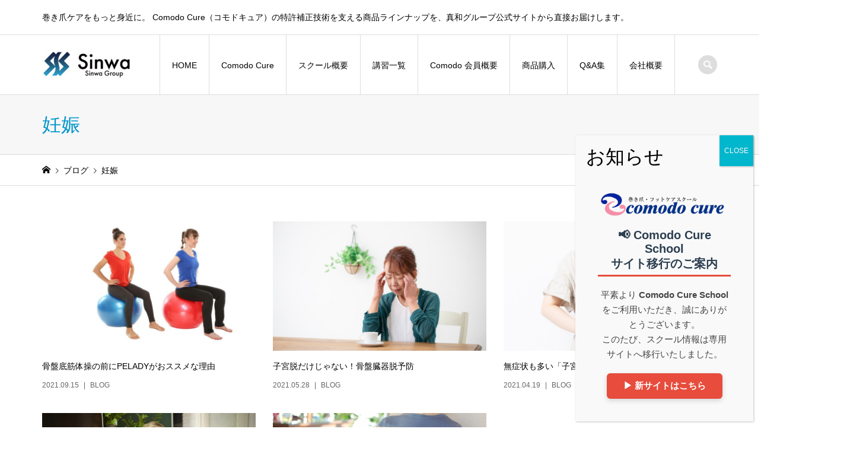

--- FILE ---
content_type: text/html; charset=UTF-8
request_url: https://sinwa-pelady.com/tag/%E5%A6%8A%E5%A8%A0/
body_size: 13622
content:
<!DOCTYPE html>
<html dir="ltr" lang="ja" prefix="og: https://ogp.me/ns#">
<head >
<meta charset="UTF-8">
<meta name="description" content="巻き爪ケアをもっと身近に。 Comodo Cure（コモドキュア）の特許補正技術を支える商品ラインナップを、真和グループ公式サイトから直接お届けします。">
<meta name="viewport" content="width=device-width">
<title>妊娠 | Comodo Cure｜巻き爪補正技術・商品販売【真和グループ公式│中部地区】</title>

		<!-- All in One SEO 4.9.3 - aioseo.com -->
	<meta name="robots" content="max-snippet:-1, max-image-preview:large, max-video-preview:-1" />
	<meta name="google-site-verification" content="AxkvXhPLogwkNIbUQPZakgngnK1y3bNKK5uSmiEbPpc" />
	<meta name="msvalidate.01" content="718F6FB651069F07AF98CA947EAC6717" />
	<link rel="canonical" href="https://sinwa-pelady.com/tag/%e5%a6%8a%e5%a8%a0/" />
	<meta name="generator" content="All in One SEO (AIOSEO) 4.9.3" />
		<script type="application/ld+json" class="aioseo-schema">
			{"@context":"https:\/\/schema.org","@graph":[{"@type":"BreadcrumbList","@id":"https:\/\/sinwa-pelady.com\/tag\/%E5%A6%8A%E5%A8%A0\/#breadcrumblist","itemListElement":[{"@type":"ListItem","@id":"https:\/\/sinwa-pelady.com#listItem","position":1,"name":"\u30db\u30fc\u30e0","item":"https:\/\/sinwa-pelady.com","nextItem":{"@type":"ListItem","@id":"https:\/\/sinwa-pelady.com\/tag\/%e5%a6%8a%e5%a8%a0\/#listItem","name":"\u598a\u5a20"}},{"@type":"ListItem","@id":"https:\/\/sinwa-pelady.com\/tag\/%e5%a6%8a%e5%a8%a0\/#listItem","position":2,"name":"\u598a\u5a20","previousItem":{"@type":"ListItem","@id":"https:\/\/sinwa-pelady.com#listItem","name":"\u30db\u30fc\u30e0"}}]},{"@type":"CollectionPage","@id":"https:\/\/sinwa-pelady.com\/tag\/%E5%A6%8A%E5%A8%A0\/#collectionpage","url":"https:\/\/sinwa-pelady.com\/tag\/%E5%A6%8A%E5%A8%A0\/","name":"\u598a\u5a20 | Comodo Cure\uff5c\u5dfb\u304d\u722a\u88dc\u6b63\u6280\u8853\u30fb\u5546\u54c1\u8ca9\u58f2\u3010\u771f\u548c\u30b0\u30eb\u30fc\u30d7\u516c\u5f0f\u2502\u4e2d\u90e8\u5730\u533a\u3011","inLanguage":"ja","isPartOf":{"@id":"https:\/\/sinwa-pelady.com\/#website"},"breadcrumb":{"@id":"https:\/\/sinwa-pelady.com\/tag\/%E5%A6%8A%E5%A8%A0\/#breadcrumblist"}},{"@type":"Organization","@id":"https:\/\/sinwa-pelady.com\/#organization","name":"\u6709\u9650\u4f1a\u793e\u30c6\u30a3\u30fb\u30a8\u30d5\u30fb\u30b7\u30fc","description":"\u5dfb\u304d\u722a\u30b1\u30a2\u3092\u3082\u3063\u3068\u8eab\u8fd1\u306b\u3002 Comodo Cure\uff08\u30b3\u30e2\u30c9\u30ad\u30e5\u30a2\uff09\u306e\u7279\u8a31\u88dc\u6b63\u6280\u8853\u3092\u652f\u3048\u308b\u5546\u54c1\u30e9\u30a4\u30f3\u30ca\u30c3\u30d7\u3092\u3001\u771f\u548c\u30b0\u30eb\u30fc\u30d7\u516c\u5f0f\u30b5\u30a4\u30c8\u304b\u3089\u76f4\u63a5\u304a\u5c4a\u3051\u3057\u307e\u3059\u3002","url":"https:\/\/sinwa-pelady.com\/","telephone":"+81525261104","sameAs":["https:\/\/www.facebook.com\/shinwatfc","https:\/\/twitter.com\/sinwagroup","https:\/\/www.instagram.com\/sinwa_group\/","https:\/\/www.youtube.com\/channel\/UC1BkFfdrV7X1N7j2nAJT5lw"]},{"@type":"WebSite","@id":"https:\/\/sinwa-pelady.com\/#website","url":"https:\/\/sinwa-pelady.com\/","name":"\u300cComodo Cure\u300d\u5dfb\u304d\u722a\u88dc\u6b63\uff08\u4e2d\u90e8\uff0f\u540d\u53e4\u5c4b\u6821\uff09\u3010\u30b3\u30e2\u30c9\u30ad\u30e5\u30a2\u3011","description":"\u5dfb\u304d\u722a\u30b1\u30a2\u3092\u3082\u3063\u3068\u8eab\u8fd1\u306b\u3002 Comodo Cure\uff08\u30b3\u30e2\u30c9\u30ad\u30e5\u30a2\uff09\u306e\u7279\u8a31\u88dc\u6b63\u6280\u8853\u3092\u652f\u3048\u308b\u5546\u54c1\u30e9\u30a4\u30f3\u30ca\u30c3\u30d7\u3092\u3001\u771f\u548c\u30b0\u30eb\u30fc\u30d7\u516c\u5f0f\u30b5\u30a4\u30c8\u304b\u3089\u76f4\u63a5\u304a\u5c4a\u3051\u3057\u307e\u3059\u3002","inLanguage":"ja","publisher":{"@id":"https:\/\/sinwa-pelady.com\/#organization"}}]}
		</script>
		<!-- All in One SEO -->

<link rel='dns-prefetch' href='//stats.wp.com' />
<link rel="alternate" type="application/rss+xml" title="Comodo Cure｜巻き爪補正技術・商品販売【真和グループ公式│中部地区】 &raquo; 妊娠 タグのフィード" href="https://sinwa-pelady.com/tag/%e5%a6%8a%e5%a8%a0/feed/" />
<style id='wp-img-auto-sizes-contain-inline-css' type='text/css'>
img:is([sizes=auto i],[sizes^="auto," i]){contain-intrinsic-size:3000px 1500px}
/*# sourceURL=wp-img-auto-sizes-contain-inline-css */
</style>
<link rel='stylesheet' id='sbi_styles-css' href='https://sinwa-pelady.com/wp-content/plugins/instagram-feed/css/sbi-styles.min.css?ver=6.10.0' type='text/css' media='all' />
<style id='classic-theme-styles-inline-css' type='text/css'>
/*! This file is auto-generated */
.wp-block-button__link{color:#fff;background-color:#32373c;border-radius:9999px;box-shadow:none;text-decoration:none;padding:calc(.667em + 2px) calc(1.333em + 2px);font-size:1.125em}.wp-block-file__button{background:#32373c;color:#fff;text-decoration:none}
/*# sourceURL=/wp-includes/css/classic-themes.min.css */
</style>
<link rel='stylesheet' id='wp-components-css' href='https://sinwa-pelady.com/wp-includes/css/dist/components/style.min.css?ver=6.9' type='text/css' media='all' />
<link rel='stylesheet' id='wp-preferences-css' href='https://sinwa-pelady.com/wp-includes/css/dist/preferences/style.min.css?ver=6.9' type='text/css' media='all' />
<link rel='stylesheet' id='wp-block-editor-css' href='https://sinwa-pelady.com/wp-includes/css/dist/block-editor/style.min.css?ver=6.9' type='text/css' media='all' />
<link rel='stylesheet' id='popup-maker-block-library-style-css' href='https://sinwa-pelady.com/wp-content/plugins/popup-maker/dist/packages/block-library-style.css?ver=dbea705cfafe089d65f1' type='text/css' media='all' />
<link rel='stylesheet' id='ce_responsive-css' href='https://sinwa-pelady.com/wp-content/plugins/simple-embed-code/css/video-container.min.css?ver=2.5.1' type='text/css' media='all' />
<link rel='stylesheet' id='iconic-style-css' href='https://sinwa-pelady.com/wp-content/themes/iconic_tcd062/style.css?ver=1.17' type='text/css' media='all' />
<link rel='stylesheet' id='tcd-sns-style-css' href='https://sinwa-pelady.com/wp-content/themes/iconic_tcd062/css/sns-button.css?ver=1.17' type='text/css' media='all' />
<link rel='stylesheet' id='tablepress-default-css' href='https://sinwa-pelady.com/wp-content/plugins/tablepress/css/build/default.css?ver=3.2.6' type='text/css' media='all' />
<link rel='stylesheet' id='popup-maker-site-css' href='//sinwa-pelady.com/wp-content/uploads/pum/pum-site-styles.css?generated=1758528784&#038;ver=1.21.5' type='text/css' media='all' />
<script type="text/javascript" src="https://sinwa-pelady.com/wp-includes/js/jquery/jquery.min.js?ver=3.7.1" id="jquery-core-js"></script>
<script type="text/javascript" src="https://sinwa-pelady.com/wp-includes/js/jquery/jquery-migrate.min.js?ver=3.4.1" id="jquery-migrate-js"></script>
<link rel="https://api.w.org/" href="https://sinwa-pelady.com/wp-json/" /><link rel="alternate" title="JSON" type="application/json" href="https://sinwa-pelady.com/wp-json/wp/v2/tags/33" /><link rel="EditURI" type="application/rsd+xml" title="RSD" href="https://sinwa-pelady.com/xmlrpc.php?rsd" />
<meta name="generator" content="WordPress 6.9" />
	<style>img#wpstats{display:none}</style>
		<link rel="shortcut icon" href="https://sinwa-pelady.com/wp-content/uploads/2020/09/2375907_vertical_1.png">
<style>
.p-article-news__date, .p-wc-headline, #wdgctToCart a { color: #0097cc; }
.p-button, .p-global-nav .sub-menu .current-menu-item > a, .p-page-links > span, .p-pager__item .current, .p-headline, .p-widget-sidebar .p-widget__title, .c-comment__form-submit:hover, .p-widget-sidebar.widget_block .wp-block-heading, .c-comment__password-protected, .c-pw__btn--register, .c-pw__btn, .slick-arrow, .slick-dots li.slick-active button, .widget_welcart_login input#member_loginw, .widget_welcart_login input#member_login, #wdgctToCheckout a, #kuroneko_web-dialog #kuroneko_web_token_next { background-color: #0097cc; }
#kuroneko_web-dialog #kuroneko_web_token_cancel { background-color: #80cbe6; }
.p-page-links > span, .p-pager__item .current, .slick-dots li.slick-active button, .p-cb__item-header, .p-entry-item__cart dl.item-sku dd input[type="radio"]:checked + label, .p-entry-item__cart dl.item-sku dd label:hover { border-color: #0097cc; }
.c-comment__tab-item.is-active a, .c-comment__tab-item a:hover, .c-comment__tab-item.is-active p { background-color: #0097cc; border-color: #0097cc; }
.c-comment__tab-item.is-active a:after, .c-comment__tab-item.is-active p:after { border-top-color: #0097cc; }
.p-widget-categories .current-cat-item > a { background-color: rgba(0, 151, 204, 0.15); }
a:hover, .p-header__welcart-nav li a:hover, .p-widget-categories .toggle-children:hover, #wdgctToCart a:hover { color: #006689; }
.p-button:hover, .p-page-links a:hover, .p-pager__item a:hover, .p-search-button:hover, .p-pagetop a:hover, .p-footer-search__submit:hover, .p-widget .searchform #searchsubmit:hover, .p-widget-search .p-widget-search__submit:hover, a.p-cb__item-archive-button:hover, .slick-arrow:hover, .slick-dots li:hover button, .widget_welcart_search #searchsubmit:hover, .widget_welcart_login input#member_loginw:hover, .widget_welcart_login input#member_login:hover, #wdgctToCheckout a:hover, #kuroneko_web-dialog #kuroneko_web_token_next:hover, #kuroneko_web-dialog #kuroneko_web_token_cancel:hover { background-color: #006689; }
.p-page-links a:hover, .p-pager__item a:hover, .slick-dots li:hover button { border-color: #006689; }
.p-entry__body a, .custom-html-widget a { color: #0097cc; }
.p-entry__body a:hover, .custom-html-widget a:hover { color: #006689; }
body, input, textarea, .p-entry-item__title .p-article__soldout { font-family: "Segoe UI", Verdana, "游ゴシック", YuGothic, "Hiragino Kaku Gothic ProN", Meiryo, sans-serif; }
.p-logo, .p-entry__title, .p-page-header__title, .p-index-slider__item-catch, .p-cb__item-headline, .p-index-banner__headline, .p-index-boxes__item-headline {
font-family: "Times New Roman", "游明朝", "Yu Mincho", "游明朝体", "YuMincho", "ヒラギノ明朝 Pro W3", "Hiragino Mincho Pro", "HiraMinProN-W3", "HGS明朝E", "ＭＳ Ｐ明朝", "MS PMincho", serif;
font-weight: 500;
}
.c-load--type1 { border: 3px solid rgba(153, 153, 153, 0.2); border-top-color: #000000; }
.p-hover-effect--type1:hover img { -webkit-transform: scale(1.1) rotate(2deg); transform: scale(1.1) rotate(2deg); }
.p-hover-effect--type2 img { margin-left: -8px; }
.p-hover-effect--type2:hover img { margin-left: 8px; }
.p-hover-effect--type2:hover .p-hover-effect__image { background: #000000; }
.p-hover-effect--type2:hover img { opacity: 0.5 }
.p-hover-effect--type3:hover .p-hover-effect__image { background: #000000; }
.p-hover-effect--type3:hover img { opacity: 0.5; }
.p-entry__title { font-size: 32px; }
.p-entry__title, .p-article__title { color: #000000 }
.p-entry__body { font-size: 14px; }
.p-entry__body { color: #000000; }
.p-entry-news__title { font-size: 28px; }
.p-entry-news__title, .p-article-news__title { color: #000000 }
.p-entry-news__body { color: #000000; font-size: 14px; }
.p-entry-item__title { font-size: 28px; }
.p-entry-item__title, .p-article-item__title, .p-article__price { color: #000000; }
.p-entry-item__body, p-wc__body { color: #000000; font-size: 14px; }
.p-price { color: #d80000; }
.p-entry-item__price { font-size: 22px; }
body.l-header__fix .is-header-fixed .l-header__bar { background: rgba(255, 255, 255, 1); }
.l-header { background: rgba(255, 255, 255, 1); }
.l-header a, .p-global-nav a { color: #000000; }
.p-header__logo--text { font-size: 36px; }
.p-header__welcart-nav__member a, .p-header__welcart-nav__cart a, .p-cart-button .p-header__welcart-nav__badge { background-color: #0097cc; }
.p-header__welcart-nav__member a:hover, .p-header__welcart-nav__cart a:hover, .p-cart-button:hover .p-header__welcart-nav__badge { background-color: #006689; }
.p-global-nav > li > a::after, .p-global-nav > li.current-menu-item > a::after { background-color: #000000; }
.p-megamenu__bg, .p-global-nav .sub-menu { background-color: #f7f7f7; }
.p-megamenu a, .p-global-nav .sub-menu a { color: #000000; }
.p-megamenu a:hover, .p-megamenu li.is-active > a, .p-global-nav .sub-menu a:hover { background-color: #006689; color: #ffffff; }
.p-page-header { background-color: #f7f7f7; }
.p-page-header__title { color: #0097cc; }
.p-page-header__desc { color: #000000; }
.p-footer-widget-area { background-color: #f7f7f7; color: #000000; }
.p-footer-widget-area .p-widget__title,.p-footer-widget-area  .widget_block .wp-block-heading { color: #000000; }
.p-footer-widget-area a, .p-footer-widget-area .toggle-children { color: #000000; }
.p-footer-widget-area a:hover { color: #006689; }
@media only screen and (max-width: 991px) {
	.l-header__bar { background-color: rgba(255, 255, 255, 1); }
	.p-header__logo--text { font-size: 26px; }
	.p-global-nav { background-color: rgba(247,247,247, 1); }
	.p-global-nav a { color: #000000; }
	.p-global-nav a:hover { background-color: rgba(0,102,137, 1); color: #ffffff; }
	.p-header-view-cart { background-color: rgba(255, 255, 255, 1); }
	.p-entry__title { font-size: 20px; }
	.p-entry__body { font-size: 14px; }
	.p-entry-news__title { font-size: 20px; }
	.p-entry-news__body { font-size: 14px; }
	.p-entry-item__title { font-size: 20px; }
	.p-entry-item__body, p-wc__body { font-size: 14px; }
	.p-entry-item__price { font-size: 20px; }
}
</style>
<meta name="generator" content="Elementor 3.32.2; features: additional_custom_breakpoints; settings: css_print_method-external, google_font-enabled, font_display-auto">
			<style>
				.e-con.e-parent:nth-of-type(n+4):not(.e-lazyloaded):not(.e-no-lazyload),
				.e-con.e-parent:nth-of-type(n+4):not(.e-lazyloaded):not(.e-no-lazyload) * {
					background-image: none !important;
				}
				@media screen and (max-height: 1024px) {
					.e-con.e-parent:nth-of-type(n+3):not(.e-lazyloaded):not(.e-no-lazyload),
					.e-con.e-parent:nth-of-type(n+3):not(.e-lazyloaded):not(.e-no-lazyload) * {
						background-image: none !important;
					}
				}
				@media screen and (max-height: 640px) {
					.e-con.e-parent:nth-of-type(n+2):not(.e-lazyloaded):not(.e-no-lazyload),
					.e-con.e-parent:nth-of-type(n+2):not(.e-lazyloaded):not(.e-no-lazyload) * {
						background-image: none !important;
					}
				}
			</style>
			<link rel="alternate" type="application/rss+xml" title="RSS" href="https://sinwa-pelady.com/rsslatest.xml" /><style id='global-styles-inline-css' type='text/css'>
:root{--wp--preset--aspect-ratio--square: 1;--wp--preset--aspect-ratio--4-3: 4/3;--wp--preset--aspect-ratio--3-4: 3/4;--wp--preset--aspect-ratio--3-2: 3/2;--wp--preset--aspect-ratio--2-3: 2/3;--wp--preset--aspect-ratio--16-9: 16/9;--wp--preset--aspect-ratio--9-16: 9/16;--wp--preset--color--black: #000000;--wp--preset--color--cyan-bluish-gray: #abb8c3;--wp--preset--color--white: #ffffff;--wp--preset--color--pale-pink: #f78da7;--wp--preset--color--vivid-red: #cf2e2e;--wp--preset--color--luminous-vivid-orange: #ff6900;--wp--preset--color--luminous-vivid-amber: #fcb900;--wp--preset--color--light-green-cyan: #7bdcb5;--wp--preset--color--vivid-green-cyan: #00d084;--wp--preset--color--pale-cyan-blue: #8ed1fc;--wp--preset--color--vivid-cyan-blue: #0693e3;--wp--preset--color--vivid-purple: #9b51e0;--wp--preset--gradient--vivid-cyan-blue-to-vivid-purple: linear-gradient(135deg,rgb(6,147,227) 0%,rgb(155,81,224) 100%);--wp--preset--gradient--light-green-cyan-to-vivid-green-cyan: linear-gradient(135deg,rgb(122,220,180) 0%,rgb(0,208,130) 100%);--wp--preset--gradient--luminous-vivid-amber-to-luminous-vivid-orange: linear-gradient(135deg,rgb(252,185,0) 0%,rgb(255,105,0) 100%);--wp--preset--gradient--luminous-vivid-orange-to-vivid-red: linear-gradient(135deg,rgb(255,105,0) 0%,rgb(207,46,46) 100%);--wp--preset--gradient--very-light-gray-to-cyan-bluish-gray: linear-gradient(135deg,rgb(238,238,238) 0%,rgb(169,184,195) 100%);--wp--preset--gradient--cool-to-warm-spectrum: linear-gradient(135deg,rgb(74,234,220) 0%,rgb(151,120,209) 20%,rgb(207,42,186) 40%,rgb(238,44,130) 60%,rgb(251,105,98) 80%,rgb(254,248,76) 100%);--wp--preset--gradient--blush-light-purple: linear-gradient(135deg,rgb(255,206,236) 0%,rgb(152,150,240) 100%);--wp--preset--gradient--blush-bordeaux: linear-gradient(135deg,rgb(254,205,165) 0%,rgb(254,45,45) 50%,rgb(107,0,62) 100%);--wp--preset--gradient--luminous-dusk: linear-gradient(135deg,rgb(255,203,112) 0%,rgb(199,81,192) 50%,rgb(65,88,208) 100%);--wp--preset--gradient--pale-ocean: linear-gradient(135deg,rgb(255,245,203) 0%,rgb(182,227,212) 50%,rgb(51,167,181) 100%);--wp--preset--gradient--electric-grass: linear-gradient(135deg,rgb(202,248,128) 0%,rgb(113,206,126) 100%);--wp--preset--gradient--midnight: linear-gradient(135deg,rgb(2,3,129) 0%,rgb(40,116,252) 100%);--wp--preset--font-size--small: 13px;--wp--preset--font-size--medium: 20px;--wp--preset--font-size--large: 36px;--wp--preset--font-size--x-large: 42px;--wp--preset--spacing--20: 0.44rem;--wp--preset--spacing--30: 0.67rem;--wp--preset--spacing--40: 1rem;--wp--preset--spacing--50: 1.5rem;--wp--preset--spacing--60: 2.25rem;--wp--preset--spacing--70: 3.38rem;--wp--preset--spacing--80: 5.06rem;--wp--preset--shadow--natural: 6px 6px 9px rgba(0, 0, 0, 0.2);--wp--preset--shadow--deep: 12px 12px 50px rgba(0, 0, 0, 0.4);--wp--preset--shadow--sharp: 6px 6px 0px rgba(0, 0, 0, 0.2);--wp--preset--shadow--outlined: 6px 6px 0px -3px rgb(255, 255, 255), 6px 6px rgb(0, 0, 0);--wp--preset--shadow--crisp: 6px 6px 0px rgb(0, 0, 0);}:where(.is-layout-flex){gap: 0.5em;}:where(.is-layout-grid){gap: 0.5em;}body .is-layout-flex{display: flex;}.is-layout-flex{flex-wrap: wrap;align-items: center;}.is-layout-flex > :is(*, div){margin: 0;}body .is-layout-grid{display: grid;}.is-layout-grid > :is(*, div){margin: 0;}:where(.wp-block-columns.is-layout-flex){gap: 2em;}:where(.wp-block-columns.is-layout-grid){gap: 2em;}:where(.wp-block-post-template.is-layout-flex){gap: 1.25em;}:where(.wp-block-post-template.is-layout-grid){gap: 1.25em;}.has-black-color{color: var(--wp--preset--color--black) !important;}.has-cyan-bluish-gray-color{color: var(--wp--preset--color--cyan-bluish-gray) !important;}.has-white-color{color: var(--wp--preset--color--white) !important;}.has-pale-pink-color{color: var(--wp--preset--color--pale-pink) !important;}.has-vivid-red-color{color: var(--wp--preset--color--vivid-red) !important;}.has-luminous-vivid-orange-color{color: var(--wp--preset--color--luminous-vivid-orange) !important;}.has-luminous-vivid-amber-color{color: var(--wp--preset--color--luminous-vivid-amber) !important;}.has-light-green-cyan-color{color: var(--wp--preset--color--light-green-cyan) !important;}.has-vivid-green-cyan-color{color: var(--wp--preset--color--vivid-green-cyan) !important;}.has-pale-cyan-blue-color{color: var(--wp--preset--color--pale-cyan-blue) !important;}.has-vivid-cyan-blue-color{color: var(--wp--preset--color--vivid-cyan-blue) !important;}.has-vivid-purple-color{color: var(--wp--preset--color--vivid-purple) !important;}.has-black-background-color{background-color: var(--wp--preset--color--black) !important;}.has-cyan-bluish-gray-background-color{background-color: var(--wp--preset--color--cyan-bluish-gray) !important;}.has-white-background-color{background-color: var(--wp--preset--color--white) !important;}.has-pale-pink-background-color{background-color: var(--wp--preset--color--pale-pink) !important;}.has-vivid-red-background-color{background-color: var(--wp--preset--color--vivid-red) !important;}.has-luminous-vivid-orange-background-color{background-color: var(--wp--preset--color--luminous-vivid-orange) !important;}.has-luminous-vivid-amber-background-color{background-color: var(--wp--preset--color--luminous-vivid-amber) !important;}.has-light-green-cyan-background-color{background-color: var(--wp--preset--color--light-green-cyan) !important;}.has-vivid-green-cyan-background-color{background-color: var(--wp--preset--color--vivid-green-cyan) !important;}.has-pale-cyan-blue-background-color{background-color: var(--wp--preset--color--pale-cyan-blue) !important;}.has-vivid-cyan-blue-background-color{background-color: var(--wp--preset--color--vivid-cyan-blue) !important;}.has-vivid-purple-background-color{background-color: var(--wp--preset--color--vivid-purple) !important;}.has-black-border-color{border-color: var(--wp--preset--color--black) !important;}.has-cyan-bluish-gray-border-color{border-color: var(--wp--preset--color--cyan-bluish-gray) !important;}.has-white-border-color{border-color: var(--wp--preset--color--white) !important;}.has-pale-pink-border-color{border-color: var(--wp--preset--color--pale-pink) !important;}.has-vivid-red-border-color{border-color: var(--wp--preset--color--vivid-red) !important;}.has-luminous-vivid-orange-border-color{border-color: var(--wp--preset--color--luminous-vivid-orange) !important;}.has-luminous-vivid-amber-border-color{border-color: var(--wp--preset--color--luminous-vivid-amber) !important;}.has-light-green-cyan-border-color{border-color: var(--wp--preset--color--light-green-cyan) !important;}.has-vivid-green-cyan-border-color{border-color: var(--wp--preset--color--vivid-green-cyan) !important;}.has-pale-cyan-blue-border-color{border-color: var(--wp--preset--color--pale-cyan-blue) !important;}.has-vivid-cyan-blue-border-color{border-color: var(--wp--preset--color--vivid-cyan-blue) !important;}.has-vivid-purple-border-color{border-color: var(--wp--preset--color--vivid-purple) !important;}.has-vivid-cyan-blue-to-vivid-purple-gradient-background{background: var(--wp--preset--gradient--vivid-cyan-blue-to-vivid-purple) !important;}.has-light-green-cyan-to-vivid-green-cyan-gradient-background{background: var(--wp--preset--gradient--light-green-cyan-to-vivid-green-cyan) !important;}.has-luminous-vivid-amber-to-luminous-vivid-orange-gradient-background{background: var(--wp--preset--gradient--luminous-vivid-amber-to-luminous-vivid-orange) !important;}.has-luminous-vivid-orange-to-vivid-red-gradient-background{background: var(--wp--preset--gradient--luminous-vivid-orange-to-vivid-red) !important;}.has-very-light-gray-to-cyan-bluish-gray-gradient-background{background: var(--wp--preset--gradient--very-light-gray-to-cyan-bluish-gray) !important;}.has-cool-to-warm-spectrum-gradient-background{background: var(--wp--preset--gradient--cool-to-warm-spectrum) !important;}.has-blush-light-purple-gradient-background{background: var(--wp--preset--gradient--blush-light-purple) !important;}.has-blush-bordeaux-gradient-background{background: var(--wp--preset--gradient--blush-bordeaux) !important;}.has-luminous-dusk-gradient-background{background: var(--wp--preset--gradient--luminous-dusk) !important;}.has-pale-ocean-gradient-background{background: var(--wp--preset--gradient--pale-ocean) !important;}.has-electric-grass-gradient-background{background: var(--wp--preset--gradient--electric-grass) !important;}.has-midnight-gradient-background{background: var(--wp--preset--gradient--midnight) !important;}.has-small-font-size{font-size: var(--wp--preset--font-size--small) !important;}.has-medium-font-size{font-size: var(--wp--preset--font-size--medium) !important;}.has-large-font-size{font-size: var(--wp--preset--font-size--large) !important;}.has-x-large-font-size{font-size: var(--wp--preset--font-size--x-large) !important;}
/*# sourceURL=global-styles-inline-css */
</style>
</head>
<body class="archive tag tag-33 wp-embed-responsive wp-theme-iconic_tcd062 l-header__fix elementor-default elementor-kit-12">
<header id="js-header" class="l-header">
	<div class="p-header__top">
		<div class="p-header__top__inner l-inner">
			<div class="p-header-description">巻き爪ケアをもっと身近に。 Comodo Cure（コモドキュア）の特許補正技術を支える商品ラインナップを、真和グループ公式サイトから直接お届けします。</div>
		</div>
	</div>
	<div class="l-header__bar p-header__bar">
		<div class="p-header__bar__inner l-inner">
			<div class="p-logo p-header__logo">
				<a href="https://sinwa-pelady.com/"><img src="https://sinwa-pelady.com/wp-content/uploads/2023/08/2375907_cmyk_horizontal_1-e1692927649108.jpg" alt="Comodo Cure｜巻き爪補正技術・商品販売【真和グループ公式│中部地区】"></a>
			</div>
			<div class="p-logo p-header__logo--mobile">
				<a href="https://sinwa-pelady.com/"><img src="https://sinwa-pelady.com/wp-content/uploads/2020/09/rogo.png" alt="Comodo Cure｜巻き爪補正技術・商品販売【真和グループ公式│中部地区】"></a>
			</div>
			<a href="#" id="js-menu-button" class="p-menu-button c-menu-button"></a>
<nav class="p-global-nav__container"><ul id="js-global-nav" class="p-global-nav"><li id="menu-item-48" class="menu-item menu-item-type-custom menu-item-object-custom menu-item-home menu-item-48"><a href="https://sinwa-pelady.com/">HOME<span></span></a></li>
<li id="menu-item-800" class="menu-item menu-item-type-post_type menu-item-object-page menu-item-has-children menu-item-800"><a href="https://sinwa-pelady.com/comodocure/">Comodo Cure<span></span></a>
<ul class="sub-menu">
	<li id="menu-item-961" class="menu-item menu-item-type-post_type menu-item-object-page menu-item-961"><a href="https://sinwa-pelady.com/comodocure/">▶Comodo Cure とは<span></span></a></li>
	<li id="menu-item-897" class="menu-item menu-item-type-post_type menu-item-object-page menu-item-897"><a href="https://sinwa-pelady.com/comodocure/flow/">▶認定までの流れ<span></span></a></li>
	<li id="menu-item-896" class="menu-item menu-item-type-post_type menu-item-object-page menu-item-896"><a href="https://sinwa-pelady.com/comodocure/start/">▶器具・機材 商品一覧<span></span></a></li>
	<li id="menu-item-900" class="menu-item menu-item-type-post_type menu-item-object-page menu-item-900"><a href="https://sinwa-pelady.com/comodocure/headquarters-branch/">▶本部・支店紹介<span></span></a></li>
	<li id="menu-item-1379" class="menu-item menu-item-type-custom menu-item-object-custom menu-item-1379"><a href="https://docs.google.com/forms/d/e/1FAIpQLSfBWMnMVWgQanS8OOOMT1Z3LyD8SfhCKZ_zjVL5fiMbLJXiCg/viewform">▶Comodo会員申請<span></span></a></li>
	<li id="menu-item-1561" class="menu-item menu-item-type-custom menu-item-object-custom menu-item-1561"><a href="https://www.youtube.com/channel/UCrVEtZrcwuBU9esBxXEjCJg">▶Youtube Channel<span></span></a></li>
	<li id="menu-item-1587" class="menu-item menu-item-type-custom menu-item-object-custom menu-item-1587"><a href="https://makitsume.sinwa-bone.com/">▶実店舗（中部地区）<span></span></a></li>
</ul>
</li>
<li id="menu-item-886" class="menu-item menu-item-type-post_type menu-item-object-page menu-item-has-children menu-item-886"><a href="https://sinwa-pelady.com/comodocure/seminar/">スクール概要<span></span></a>
<ul class="sub-menu">
	<li id="menu-item-1165" class="menu-item menu-item-type-post_type menu-item-object-page menu-item-1165"><a href="https://sinwa-pelady.com/comodocure/seminar/">▶スクールご案内トップ<span></span></a></li>
	<li id="menu-item-1090" class="menu-item menu-item-type-post_type menu-item-object-page menu-item-1090"><a href="https://sinwa-pelady.com/comodocure/seminar/beginner/">・ビギナー編（基礎編）<span></span></a></li>
	<li id="menu-item-1091" class="menu-item menu-item-type-post_type menu-item-object-page menu-item-1091"><a href="https://sinwa-pelady.com/comodocure/seminar/progress/">・プログレス編（応用編）<span></span></a></li>
	<li id="menu-item-1267" class="menu-item menu-item-type-post_type menu-item-object-page menu-item-1267"><a href="https://sinwa-pelady.com/comodocure/seminar/horny/">・スキルアップ 編<span></span></a></li>
	<li id="menu-item-1359" class="menu-item menu-item-type-post_type menu-item-object-page menu-item-1359"><a href="https://sinwa-pelady.com/comodocure/seminar/instructor/">・講師養成スクール編<span></span></a></li>
	<li id="menu-item-1362" class="menu-item menu-item-type-post_type menu-item-object-page menu-item-1362"><a href="https://sinwa-pelady.com/comodocure/seminar/transfer/">・各グレードの認定について<span></span></a></li>
</ul>
</li>
<li id="menu-item-894" class="menu-item menu-item-type-post_type menu-item-object-page menu-item-has-children menu-item-894"><a href="https://sinwa-pelady.com/comodocure/seminar/list/">講習一覧<span></span></a>
<ul class="sub-menu">
	<li id="menu-item-878" class="menu-item menu-item-type-custom menu-item-object-custom menu-item-878"><a href="https://comodocure-school.com/schedule/apply/">▶スクール申込み<span></span></a></li>
	<li id="menu-item-1455" class="menu-item menu-item-type-custom menu-item-object-custom menu-item-1455"><a href="https://sinwa-pelady.com/comodocure/seminar/terms-of-attendance/">▶受講規約<span></span></a></li>
	<li id="menu-item-1534" class="menu-item menu-item-type-post_type menu-item-object-page menu-item-1534"><a href="https://sinwa-pelady.com/comodocure/seminar/list/instructor/">▶認定講師紹介<span></span></a></li>
</ul>
</li>
<li id="menu-item-1448" class="menu-item menu-item-type-post_type menu-item-object-page menu-item-has-children menu-item-1448"><a href="https://sinwa-pelady.com/member/">Comodo 会員概要<span></span></a>
<ul class="sub-menu">
	<li id="menu-item-1378" class="menu-item menu-item-type-custom menu-item-object-custom menu-item-1378"><a href="https://docs.google.com/forms/d/e/1FAIpQLSfBWMnMVWgQanS8OOOMT1Z3LyD8SfhCKZ_zjVL5fiMbLJXiCg/viewform">▶Comodo会員申請<span></span></a></li>
	<li id="menu-item-1451" class="menu-item menu-item-type-custom menu-item-object-custom menu-item-1451"><a href="https://sinwa.official.ec/categories/5380332">▶会員様限定販売ページ<span></span></a></li>
</ul>
</li>
<li id="menu-item-58" class="menu-item menu-item-type-custom menu-item-object-custom menu-item-has-children menu-item-58"><a href="https://sinwa.official.ec/">商品購入<span></span></a>
<ul class="sub-menu">
	<li id="menu-item-1449" class="menu-item menu-item-type-custom menu-item-object-custom menu-item-1449"><a href="https://sinwa.official.ec/categories/5380332">▶会員様ページ<span></span></a></li>
	<li id="menu-item-1450" class="menu-item menu-item-type-custom menu-item-object-custom menu-item-1450"><a href="https://sinwa.official.ec/categories/5380441">▶非会員様ページ<span></span></a></li>
</ul>
</li>
<li id="menu-item-97" class="menu-item menu-item-type-post_type menu-item-object-page menu-item-97"><a href="https://sinwa-pelady.com/qa/">Q&#038;A集<span></span></a></li>
<li id="menu-item-234" class="menu-item menu-item-type-custom menu-item-object-custom menu-item-has-children menu-item-234"><a href="https://sinwa-bone.com/team/company-overview/">会社概要<span></span></a>
<ul class="sub-menu">
	<li id="menu-item-233" class="menu-item menu-item-type-custom menu-item-object-custom menu-item-233"><a href="https://sinwa-bone.com/contact/">▶お問合せ<span></span></a></li>
	<li id="menu-item-89" class="menu-item menu-item-type-post_type menu-item-object-page menu-item-89"><a href="https://sinwa-pelady.com/support/">▶PELADY商品開発協賛<span></span></a></li>
	<li id="menu-item-90" class="menu-item menu-item-type-post_type menu-item-object-page menu-item-90"><a href="https://sinwa-pelady.com/registration/">▶意匠登録証（特許）<span></span></a></li>
	<li id="menu-item-102" class="menu-item menu-item-type-post_type menu-item-object-page menu-item-privacy-policy menu-item-102"><a rel="privacy-policy" href="https://sinwa-pelady.com/policy/">▶プライバシーポリシー<span></span></a></li>
	<li id="menu-item-801" class="menu-item menu-item-type-custom menu-item-object-custom menu-item-801"><a href="https://sinwa.official.ec/law">▶特商法に基づく表記<span></span></a></li>
	<li id="menu-item-330" class="menu-item menu-item-type-post_type menu-item-object-page menu-item-has-children menu-item-330"><a href="https://sinwa-pelady.com/top/">PELADY紹介<span></span></a>
	<ul class="sub-menu">
		<li id="menu-item-337" class="menu-item menu-item-type-post_type menu-item-object-page menu-item-337"><a href="https://sinwa-pelady.com/top/main/">▶PELADYとは？<span></span></a></li>
		<li id="menu-item-338" class="menu-item menu-item-type-post_type menu-item-object-page menu-item-338"><a href="https://sinwa-pelady.com/top/why/">▶商品説明<span></span></a></li>
		<li id="menu-item-341" class="menu-item menu-item-type-post_type menu-item-object-page menu-item-341"><a href="https://sinwa-pelady.com/top/effect/">▶見込まれる効果<span></span></a></li>
		<li id="menu-item-340" class="menu-item menu-item-type-post_type menu-item-object-page menu-item-340"><a href="https://sinwa-pelady.com/top/urine/">▶尿漏れについて<span></span></a></li>
		<li id="menu-item-354" class="menu-item menu-item-type-post_type menu-item-object-page menu-item-354"><a href="https://sinwa-pelady.com/top/athlete/">▶アスリート向け紹介<span></span></a></li>
		<li id="menu-item-339" class="menu-item menu-item-type-post_type menu-item-object-page menu-item-339"><a href="https://sinwa-pelady.com/top/use/">▶使用方法<span></span></a></li>
		<li id="menu-item-161" class="menu-item menu-item-type-post_type menu-item-object-page menu-item-161"><a href="https://sinwa-pelady.com/twinpole/">※TWIN POLE<span></span></a></li>
	</ul>
</li>
</ul>
</li>
</ul></nav>
			<div class="p-header-search">
				<form action="https://sinwa-pelady.com/" method="get">
					<input type="text" name="s" value="" class="p-header-search__input" placeholder="SEARCH">
				</form>
				<a href="#" id="js-search-button" class="p-search-button c-search-button"></a>
			</div>
		</div>
	</div>
</header>
<main class="l-main">
	<header class="p-page-header">
		<div class="p-page-header__inner l-inner">
			<h1 class="p-page-header__title">妊娠</h1>
		</div>
	</header>
	<div class="p-breadcrumb c-breadcrumb">
		<ul class="p-breadcrumb__inner c-breadcrumb__inner l-inner" itemscope itemtype="http://schema.org/BreadcrumbList">
			<li class="p-breadcrumb__item c-breadcrumb__item p-breadcrumb__item--home c-breadcrumb__item--home" itemprop="itemListElement" itemscope itemtype="http://schema.org/ListItem">
				<a href="https://sinwa-pelady.com/" itemprop="item"><span itemprop="name">HOME</span></a>
				<meta itemprop="position" content="1" />
			</li>
			<li class="p-breadcrumb__item c-breadcrumb__item" itemprop="itemListElement" itemscope itemtype="http://schema.org/ListItem">
				<a href="https://sinwa-pelady.com" itemprop="item">
					<span itemprop="name">ブログ</span>
				</a>
				<meta itemprop="position" content="2" />
			</li>
			<li class="p-breadcrumb__item c-breadcrumb__item">
				<span itemprop="name">妊娠</span>
			</li>
		</ul>
	</div>
	<div class="l-inner">
			<div class="p-blog-archive">
				<article class="p-blog-archive__item">
					<a class="p-hover-effect--type1" href="https://sinwa-pelady.com/blog/724/">
						<div class="p-blog-archive__item-thumbnail p-hover-effect__image js-object-fit-cover">
							<img width="740" height="460" src="https://sinwa-pelady.com/wp-content/uploads/2021/03/woman-1979258_1280-740x460.jpg" class="attachment-size3 size-size3 wp-post-image" alt="" decoding="async" />
						</div>
						<h2 class="p-blog-archive__item-title p-article__title">骨盤底筋体操の前にPELADYがおススメな理由</h2>
						<p class="p-blog-archive__item-meta p-article__meta"><time class="p-article__date" datetime="2021-09-15">2021.09.15</time><span class="p-article__category" data-url="https://sinwa-pelady.com/category/blog/">BLOG</span></p>
					</a>
				</article>
				<article class="p-blog-archive__item">
					<a class="p-hover-effect--type1" href="https://sinwa-pelady.com/blog/702/">
						<div class="p-blog-archive__item-thumbnail p-hover-effect__image js-object-fit-cover">
							<img width="740" height="460" src="https://sinwa-pelady.com/wp-content/uploads/2021/01/3258358_l-740x460.jpg" class="attachment-size3 size-size3 wp-post-image" alt="" decoding="async" />
						</div>
						<h2 class="p-blog-archive__item-title p-article__title">子宮脱だけじゃない！骨盤臓器脱予防</h2>
						<p class="p-blog-archive__item-meta p-article__meta"><time class="p-article__date" datetime="2021-05-28">2021.05.28</time><span class="p-article__category" data-url="https://sinwa-pelady.com/category/blog/">BLOG</span></p>
					</a>
				</article>
				<article class="p-blog-archive__item">
					<a class="p-hover-effect--type1" href="https://sinwa-pelady.com/blog/690/">
						<div class="p-blog-archive__item-thumbnail p-hover-effect__image js-object-fit-cover">
							<img loading="lazy" width="740" height="460" src="https://sinwa-pelady.com/wp-content/uploads/2021/01/3626334_m-740x460.jpg" class="attachment-size3 size-size3 wp-post-image" alt="" decoding="async" />
						</div>
						<h2 class="p-blog-archive__item-title p-article__title">無症状も多い「子宮脱」原因や症状は？</h2>
						<p class="p-blog-archive__item-meta p-article__meta"><time class="p-article__date" datetime="2021-04-19">2021.04.19</time><span class="p-article__category" data-url="https://sinwa-pelady.com/category/blog/">BLOG</span></p>
					</a>
				</article>
				<article class="p-blog-archive__item">
					<a class="p-hover-effect--type1" href="https://sinwa-pelady.com/blog/645/">
						<div class="p-blog-archive__item-thumbnail p-hover-effect__image js-object-fit-cover">
							<img loading="lazy" width="640" height="427" src="https://sinwa-pelady.com/wp-content/uploads/2020/12/4060604_s.jpg" class="attachment-size3 size-size3 wp-post-image" alt="" decoding="async" />
						</div>
						<h2 class="p-blog-archive__item-title p-article__title">【安全なお産に向けて】今から出来ること</h2>
						<p class="p-blog-archive__item-meta p-article__meta"><time class="p-article__date" datetime="2020-12-21">2020.12.21</time><span class="p-article__category" data-url="https://sinwa-pelady.com/category/blog/">BLOG</span></p>
					</a>
				</article>
				<article class="p-blog-archive__item">
					<a class="p-hover-effect--type1" href="https://sinwa-pelady.com/blog/634/">
						<div class="p-blog-archive__item-thumbnail p-hover-effect__image js-object-fit-cover">
							<img loading="lazy" width="640" height="427" src="https://sinwa-pelady.com/wp-content/uploads/2020/12/498307_s.jpg" class="attachment-size3 size-size3 wp-post-image" alt="" decoding="async" />
						</div>
						<h2 class="p-blog-archive__item-title p-article__title">妊娠中に増える尿漏れ･･･お腹に優しい対策を👌</h2>
						<p class="p-blog-archive__item-meta p-article__meta"><time class="p-article__date" datetime="2020-12-15">2020.12.15</time><span class="p-article__category" data-url="https://sinwa-pelady.com/category/blog/">BLOG</span></p>
					</a>
				</article>
			</div>
	</div>
</main>
<footer class="l-footer">
	<div id="js-footer-widget" class="p-footer-widget-area p-footer-widget-area__default p-footer-widget-area__has-social-nav">
		<div class="p-footer-widget-area__inner l-inner">
<div class="p-widget p-widget-footer site_info_widget">
<div class="p-siteinfo">
<h2 class="p-siteinfo__title p-logo">Comodo Cure｜巻き爪補正技術・商品販売【真和グループ公式│中部地区】</h2>
<div class="p-siteinfo__desc">巻き爪ケアをもっと身近に。 Comodo Cure（コモドキュア）の特許補正技術を支える商品ラインナップを、真和グループ公式サイトから直接お届けします。</div>
<ul class="p-social-nav p-social-nav__mobile"><li class="p-social-nav__item p-social-nav__item--instagram"><a href="https://www.instagram.com/sinwa_group/" target="_blank"></a></li><li class="p-social-nav__item p-social-nav__item--twitter"><a href="https://twitter.com/sinwagroup" target="_blank"></a></li><li class="p-social-nav__item p-social-nav__item--facebook"><a href="https://www.facebook.com/shinwatfc" target="_blank"></a></li><li class="p-social-nav__item p-social-nav__item--youtube"><a href="https://www.youtube.com/channel/UC1BkFfdrV7X1N7j2nAJT5lw" target="_blank"></a></li><li class="p-social-nav__item p-social-nav__item--contact"><a href="https://sinwa-bone.com/contact/" target="_blank"></a></li></ul>
</div>
</div>
		</div>
	</div>
	<div class="p-copyright">
		<div class="l-inner">
			<p>Copyright &copy;<span class="u-hidden-xs"> 2026</span> Comodo Cure｜巻き爪補正技術・商品販売【真和グループ公式│中部地区】. All Rights Reserved.</p>
		</div>
	</div>
	<div id="js-pagetop" class="p-pagetop"><a href="#"></a></div>
</footer>
<script type="speculationrules">
{"prefetch":[{"source":"document","where":{"and":[{"href_matches":"/*"},{"not":{"href_matches":["/wp-*.php","/wp-admin/*","/wp-content/uploads/*","/wp-content/*","/wp-content/plugins/*","/wp-content/themes/iconic_tcd062/*","/*\\?(.+)"]}},{"not":{"selector_matches":"a[rel~=\"nofollow\"]"}},{"not":{"selector_matches":".no-prefetch, .no-prefetch a"}}]},"eagerness":"conservative"}]}
</script>
<div 
	id="pum-1695" 
	role="dialog" 
	aria-modal="false"
	aria-labelledby="pum_popup_title_1695"
	class="pum pum-overlay pum-theme-1685 pum-theme-default-theme popmake-overlay pum-overlay-disabled auto_open click_open" 
	data-popmake="{&quot;id&quot;:1695,&quot;slug&quot;:&quot;comodo-%e3%82%b9%e3%82%af%e3%83%bc%e3%83%ab%e7%a7%bb%e8%a1%8c%e5%91%8a%e7%9f%a5&quot;,&quot;theme_id&quot;:1685,&quot;cookies&quot;:[{&quot;event&quot;:&quot;on_popup_conversion&quot;,&quot;settings&quot;:{&quot;name&quot;:&quot;pum-1695&quot;,&quot;key&quot;:&quot;&quot;,&quot;session&quot;:false,&quot;path&quot;:&quot;1&quot;,&quot;time&quot;:&quot;1 month&quot;}}],&quot;triggers&quot;:[{&quot;type&quot;:&quot;auto_open&quot;,&quot;settings&quot;:{&quot;cookie_name&quot;:[&quot;pum-1695&quot;],&quot;delay&quot;:&quot;3&quot;}},{&quot;type&quot;:&quot;click_open&quot;,&quot;settings&quot;:{&quot;extra_selectors&quot;:&quot;&quot;,&quot;cookie_name&quot;:null}}],&quot;mobile_disabled&quot;:null,&quot;tablet_disabled&quot;:null,&quot;meta&quot;:{&quot;display&quot;:{&quot;stackable&quot;:&quot;1&quot;,&quot;overlay_disabled&quot;:&quot;1&quot;,&quot;scrollable_content&quot;:false,&quot;disable_reposition&quot;:false,&quot;size&quot;:&quot;custom&quot;,&quot;responsive_min_width&quot;:&quot;0px&quot;,&quot;responsive_min_width_unit&quot;:false,&quot;responsive_max_width&quot;:&quot;100px&quot;,&quot;responsive_max_width_unit&quot;:false,&quot;custom_width&quot;:&quot;300px&quot;,&quot;custom_width_unit&quot;:false,&quot;custom_height&quot;:&quot;380px&quot;,&quot;custom_height_unit&quot;:false,&quot;custom_height_auto&quot;:&quot;1&quot;,&quot;location&quot;:&quot;right bottom&quot;,&quot;position_from_trigger&quot;:false,&quot;position_top&quot;:&quot;0&quot;,&quot;position_left&quot;:&quot;10&quot;,&quot;position_bottom&quot;:&quot;10&quot;,&quot;position_right&quot;:&quot;10&quot;,&quot;position_fixed&quot;:&quot;1&quot;,&quot;animation_type&quot;:&quot;slide&quot;,&quot;animation_speed&quot;:&quot;350&quot;,&quot;animation_origin&quot;:&quot;bottom&quot;,&quot;overlay_zindex&quot;:false,&quot;zindex&quot;:&quot;1999999999&quot;},&quot;close&quot;:{&quot;text&quot;:&quot;&quot;,&quot;button_delay&quot;:&quot;0&quot;,&quot;overlay_click&quot;:false,&quot;esc_press&quot;:false,&quot;f4_press&quot;:false},&quot;click_open&quot;:[]}}">

	<div id="popmake-1695" class="pum-container popmake theme-1685 size-custom pum-position-fixed">

				
							<div id="pum_popup_title_1695" class="pum-title popmake-title">
				お知らせ			</div>
		
		
				<div class="pum-content popmake-content" tabindex="0">
			<div style="font-family: 'Hiragino Kaku Gothic ProN', Meiryo, sans-serif; text-align: center; padding: 20px;">
<p><!-- ロゴ画像 --></p>
<div style="margin-bottom: 15px;"><a href="https://comodocure-school.com/"><img fetchpriority="high" fetchpriority="high" decoding="async" class="alignnone" style="max-width: 100%; height: auto; width: 600px;" src="https://sinwa-pelady.com/wp-content/uploads/2025/09/49ef72b19c9b2addea8db508ca9b00b7-e1758528630261.png" alt="Comodo Cure School ロゴ" width="600" height="140" /></a></div>
<p><!-- タイトル --></p>
<h2 style="color: #2c3e50; font-size: 20px; margin-bottom: 18px; font-weight: bold; border-bottom: 3px solid #e74c3c; display: inline-block; padding-bottom: 5px;">📢 Comodo Cure School<br />
サイト移行のご案内</h2>
<p><!-- 本文 --></p>
<p style="font-size: 15px; color: #444; line-height: 1.7; margin-bottom: 20px;">平素より <strong>Comodo Cure School</strong> をご利用いただき、誠にありがとうございます。<br />
このたび、スクール情報は専用サイトへ移行いたしました。</p>
<p><!-- ボタン --> <a style="display: inline-block; background: #e74c3c; color: #fff; padding: 12px 28px; border-radius: 6px; text-decoration: none; font-size: 15px; font-weight: bold; box-shadow: 0 3px 8px rgba(0,0,0,0.15);" href="https://comodocure-school.com/" target="_blank" rel="noopener"> ▶ 新サイトはこちら </a></p>
</div>
		</div>

				
							<button type="button" class="pum-close popmake-close" aria-label="Close">
			CLOSE			</button>
		
	</div>

</div>
<!-- Instagram Feed JS -->
<script type="text/javascript">
var sbiajaxurl = "https://sinwa-pelady.com/wp-admin/admin-ajax.php";
</script>
			<script>
				const lazyloadRunObserver = () => {
					const lazyloadBackgrounds = document.querySelectorAll( `.e-con.e-parent:not(.e-lazyloaded)` );
					const lazyloadBackgroundObserver = new IntersectionObserver( ( entries ) => {
						entries.forEach( ( entry ) => {
							if ( entry.isIntersecting ) {
								let lazyloadBackground = entry.target;
								if( lazyloadBackground ) {
									lazyloadBackground.classList.add( 'e-lazyloaded' );
								}
								lazyloadBackgroundObserver.unobserve( entry.target );
							}
						});
					}, { rootMargin: '200px 0px 200px 0px' } );
					lazyloadBackgrounds.forEach( ( lazyloadBackground ) => {
						lazyloadBackgroundObserver.observe( lazyloadBackground );
					} );
				};
				const events = [
					'DOMContentLoaded',
					'elementor/lazyload/observe',
				];
				events.forEach( ( event ) => {
					document.addEventListener( event, lazyloadRunObserver );
				} );
			</script>
			<script type="text/javascript" src="https://sinwa-pelady.com/wp-content/themes/iconic_tcd062/js/functions.js?ver=1.17" id="iconic-script-js"></script>
<script type="text/javascript" src="https://sinwa-pelady.com/wp-content/themes/iconic_tcd062/js/header-fix.js?ver=1.17" id="iconic-header-fix-js"></script>
<script type="text/javascript" src="https://sinwa-pelady.com/wp-includes/js/jquery/ui/core.min.js?ver=1.13.3" id="jquery-ui-core-js"></script>
<script type="text/javascript" src="https://sinwa-pelady.com/wp-includes/js/dist/hooks.min.js?ver=dd5603f07f9220ed27f1" id="wp-hooks-js"></script>
<script type="text/javascript" id="popup-maker-site-js-extra">
/* <![CDATA[ */
var pum_vars = {"version":"1.21.5","pm_dir_url":"https://sinwa-pelady.com/wp-content/plugins/popup-maker/","ajaxurl":"https://sinwa-pelady.com/wp-admin/admin-ajax.php","restapi":"https://sinwa-pelady.com/wp-json/pum/v1","rest_nonce":null,"default_theme":"1685","debug_mode":"","disable_tracking":"","home_url":"/","message_position":"top","core_sub_forms_enabled":"1","popups":[],"cookie_domain":"","analytics_enabled":"1","analytics_route":"analytics","analytics_api":"https://sinwa-pelady.com/wp-json/pum/v1"};
var pum_sub_vars = {"ajaxurl":"https://sinwa-pelady.com/wp-admin/admin-ajax.php","message_position":"top"};
var pum_popups = {"pum-1695":{"triggers":[{"type":"auto_open","settings":{"cookie_name":["pum-1695"],"delay":"3"}}],"cookies":[{"event":"on_popup_conversion","settings":{"name":"pum-1695","key":"","session":false,"path":"1","time":"1 month"}}],"disable_on_mobile":false,"disable_on_tablet":false,"atc_promotion":null,"explain":null,"type_section":null,"theme_id":"1685","size":"custom","responsive_min_width":"0px","responsive_max_width":"100px","custom_width":"300px","custom_height_auto":true,"custom_height":"380px","scrollable_content":false,"animation_type":"slide","animation_speed":"350","animation_origin":"bottom","open_sound":"none","custom_sound":"","location":"right bottom","position_top":"0","position_bottom":"10","position_left":"10","position_right":"10","position_from_trigger":false,"position_fixed":true,"overlay_disabled":true,"stackable":true,"disable_reposition":false,"zindex":"1999999999","close_button_delay":"0","fi_promotion":null,"close_on_form_submission":false,"close_on_form_submission_delay":"0","close_on_overlay_click":false,"close_on_esc_press":false,"close_on_f4_press":false,"disable_form_reopen":false,"disable_accessibility":false,"theme_slug":"default-theme","id":1695,"slug":"comodo-%e3%82%b9%e3%82%af%e3%83%bc%e3%83%ab%e7%a7%bb%e8%a1%8c%e5%91%8a%e7%9f%a5"}};
//# sourceURL=popup-maker-site-js-extra
/* ]]> */
</script>
<script type="text/javascript" src="//sinwa-pelady.com/wp-content/uploads/pum/pum-site-scripts.js?defer&amp;generated=1758528784&amp;ver=1.21.5" id="popup-maker-site-js"></script>
<script type="text/javascript" id="jetpack-stats-js-before">
/* <![CDATA[ */
_stq = window._stq || [];
_stq.push([ "view", JSON.parse("{\"v\":\"ext\",\"blog\":\"181194132\",\"post\":\"0\",\"tz\":\"9\",\"srv\":\"sinwa-pelady.com\",\"arch_tag\":\"%E5%A6%8A%E5%A8%A0\",\"arch_results\":\"5\",\"j\":\"1:15.0\"}") ]);
_stq.push([ "clickTrackerInit", "181194132", "0" ]);
//# sourceURL=jetpack-stats-js-before
/* ]]> */
</script>
<script type="text/javascript" src="https://stats.wp.com/e-202604.js" id="jetpack-stats-js" defer="defer" data-wp-strategy="defer"></script>
<script>
jQuery(function($){
	var initialized = false;
	var initialize = function(){
		if (initialized) return;
		initialized = true;

		$(document).trigger('js-initialized');
		$(window).trigger('resize').trigger('scroll');
	};

	initialize();

});
</script>
</body>
</html>
